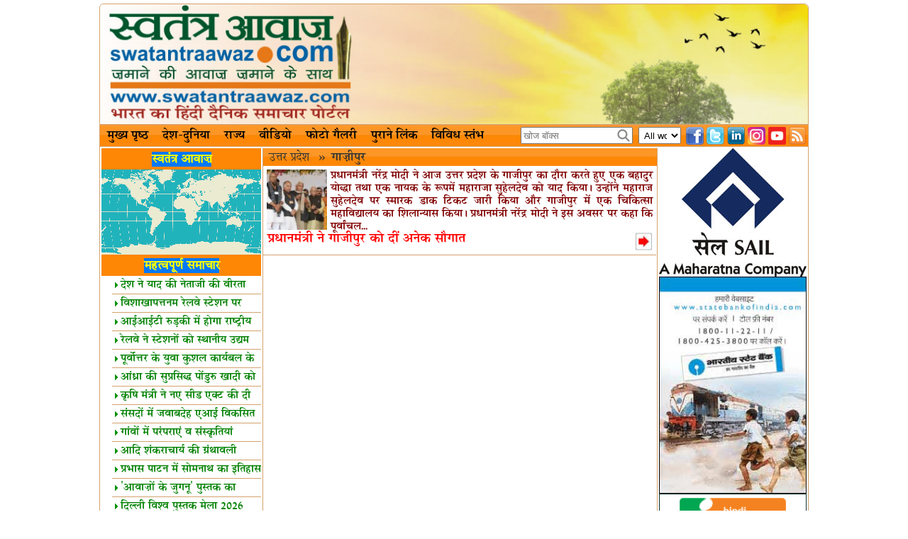

--- FILE ---
content_type: text/html; charset=utf-8
request_url: https://www.swatantraawaz.com/district/ghazipur
body_size: 42373
content:
<!DOCTYPE html PUBLIC "-//W3C//DTD XHTML 1.0 Transitional//EN"
    "http://www.w3.org/TR/xhtml1/DTD/xhtml1-transitional.dtd">
<html lang="en" xml:lang="en" xmlns="http://www.w3.org/1999/xhtml">
<head><meta http-equiv="Content-Type" content="text/html; charset=utf-8">
<meta name="generator" content="HTML Tidy for Linux (vers 25 March 2009), see www.w3.org" />
<!--[if lt IE 7 ]><body class="ie6 single single-post postid-2140 single-format-standard"><![endif]-->
<!--[if IE 7 ]><body class="ie7 single single-post postid-2140 single-format-standard"><![endif]-->
<!--[if IE 8 ]><body class="ie8 single single-post postid-2140 single-format-standard"><![endif]-->
<!--[if IE 9 ]><body class="ie9 single single-post postid-2140 single-format-standard"><![endif]-->
<title>उत्तर प्रदेश &raquo; गाज़ीपुर | Hindi News Portal | Hindi News | Online Hindi News | swatantraawaz</title>

<meta http-equiv="X-UA-Compatible" content="IE=8"/>
<meta http-equiv="content-language" content="hi"/>
<meta name="description" content="उत्तर प्रदेश >> गाज़ीपुर swatantraawaz is a hindi news portal, hindi news, online news, daily news, india news, world news, news story, news portal, latest news, hindi news website, sports news, business news, political news, hollywood news, bollywood news"/>
<meta name="keywords" content="उत्तर प्रदेश >> गाज़ीपुर swatantraawaz is a hindi news portal, hindi news, online news, daily news, india news, world news, news story, news portal, latest news, hindi news website, sports news, business news, political news, hollywood news, bollywood news"/>
<meta name="news_keywords" content="उत्तर प्रदेश >> गाज़ीपुर swatantraawaz is a hindi news portal, hindi news, online news, daily news, india news, world news, news story, news portal, latest news, hindi news website, sports news, business news, political news, hollywood news, bollywood news"/>
<meta name="GENERATOR" content="MSHTML 8.00.6001.18928"/>
<link rel="icon" href="/favicon.ico" type="image/x-icon"/>
<link href="/style/style.css" rel="stylesheet" type="text/css"/>
<link rel="stylesheet" href="/style/sexylightbox.css" type="text/css" media="all" />
<script type="text/javascript" src="/js/jquery-1.3.2.js"></script>
<!--<script type="text/javascript" src="/js/scrolltopcontrol.js"></script>-->
<script type="text/javascript" src="/js/jquery.easing.1.3.js"></script>
<script type="text/javascript" src="/js/lightbox.min.js"></script>
<script src="/script/keyboard.js"></script>
<link rel="stylesheet" type="text/css" href="/script/keyboard.css" />
<script type="text/javascript">$(document).ready(function(){Lightbox.initialize({color:'white', dir: 'images'});});</script>
<meta name="google-site-verification" content="pOoZsLKkl8KuAieck4ciZO9J7gJLxkU1_IKKwzzViDs" />

<meta property="og:url" content="" />
<meta property="og:title" content="उत्तर प्रदेश &raquo; गाज़ीपुर | Hindi News Portal | Hindi News | Online Hindi News | swatantraawaz" />
<meta property="og:description" content="उत्तर प्रदेश >> गाज़ीपुर swatantraawaz is a hindi news portal, hindi news, online news, daily news, india news, world news, news story, news portal, latest news, hindi news website, sports news, business news, political news, hollywood news, bollywood news" />
<meta property="og:image" content="https://www.swatantraawaz.com/images/free-vector-world-map.png" />

<script type="text/javascript">
//<![CDATA[
if (navigator.userAgent.toLowerCase().match('chrome')){document.write('<style type="text/css"> @media all and (-webkit-min-device-pixel-ratio:0) {.heading_ct {height: 25px;padding-top:5px;}#menu ul li ul a, #menu1 ul li ul a{height:23px;padding:7px 10px 0px 15px;}#wrap #footer .txt_cat .cat_txt .heading_cat {height: 20px;padding-top:5px;}} </style>');}
//]]>
</script>
<!--[if IE]>
<link href="/style/IE_style.css" rel="stylesheet" type="text/css">
<style type="text/css"> #menu li a { zoom: 1;}</style>
<![endif]-->
<!-- Global site tag (gtag.js) - Google Analytics -->
<script async src="https://www.googletagmanager.com/gtag/js?id=UA-122340143-1"></script>
<script>
  window.dataLayer = window.dataLayer || [];
  function gtag(){dataLayer.push(arguments);}
  gtag('js', new Date());

  gtag('config', 'UA-122340143-1');
</script>
</head><body>
<!--Wrap start--><div id="wrap">
<!--header start--><div id="header">
<a title="स्वतंत्र आवाज़ डॉट कॉम भारत का हिंदी दैनिक समाचार पोर्टल" href="/"><img class="sel_logo" src="/img/header.jpg" alt="स्वतंत्र आवाज़ डॉट कॉम भारत का हिंदी दैनिक समाचार पोर्टल" /></a>
<!-- <div class="sel_logo_header"></div> -->
<!--header end--></div><!--menu start-->
<div id="menus"><div id="menu">
<ul>
<li><a href="/"> मुख्य पृष्ठ </a></li>
<li><a href="/worldnews/"> देश-दुनिया </a></li>
<li class="pu"><a href="#"> राज्य </a>
<ul>
<li><a href="/state/madhya_pradesh"><img src='/images/point.png' alt="" /> मध्य प्रदेश </a></li>
<li><a href="/state/chhattisgarh"><img src='/images/point.png' alt="" /> छत्तीसगढ़ </a></li>
<li><a href="/state/punjab"><img src='/images/point.png' alt="" /> पंजाब </a></li>
<li><a href="/state/uttarakhand"><img src='/images/point.png' alt="" /> उत्तराखंड </a></li>
<li><a href="/state/uttar_pradesh"><img src='/images/point.png' alt="" /> उत्तर प्रदेश </a></li>
<li><a href="/state/goa"><img src='/images/point.png' alt="" /> गोवा </a></li>
<li><a href="/state/gujarat"><img src='/images/point.png' alt="" /> गुजरात </a></li>
<li><a href="/state/haryana"><img src='/images/point.png' alt="" /> हरियाणा </a></li>
<li><a href="/state/himachal_pradesh"><img src='/images/point.png' alt="" /> हिमाचल प्रदेश </a></li>
<li><a href="/state/jammu_and_kashmir"><img src='/images/point.png' alt="" /> जम्मू कश्मीर </a></li>
<li><a href="/state/jharkhand"><img src='/images/point.png' alt="" /> झारखंड </a></li>
<li><a href="/state/karnataka"><img src='/images/point.png' alt="" /> कर्नाटक </a></li>
<li><a href="/state/kerala"><img src='/images/point.png' alt="" /> केरल </a></li>
<li><a href="/state/assam"><img src='/images/point.png' alt="" /> असम </a></li>
<li><a href="/state/maharashtra"><img src='/images/point.png' alt="" /> महाराष्ट्र </a></li>
<li><a href="/state/manipur"><img src='/images/point.png' alt="" /> मणिपुर </a></li>
<li><a href="/state/meghalaya"><img src='/images/point.png' alt="" /> मेघालय </a></li>
<li><a href="/state/mizoram"><img src='/images/point.png' alt="" /> मिज़ोरम </a></li>
<li><a href="/state/nagaland"><img src='/images/point.png' alt="" /> नागालैंड </a></li>
<li><a href="/state/odisha"><img src='/images/point.png' alt="" /> ओडिशा </a></li>
<li><a href="/state/puducherry"><img src='/images/point.png' alt="" /> पुदुच्चेरी </a></li>
<li><a href="/state/arunachal_pradesh"><img src='/images/point.png' alt="" /> अरुणाचल प्रदेश </a></li>
<li><a href="/state/rajasthan"><img src='/images/point.png' alt="" /> राजस्थान </a></li>
<li><a href="/state/sikkim"><img src='/images/point.png' alt="" /> सिक्किम </a></li>
<li><a href="/state/andaman_nicobar "><img src='/images/point.png' alt="" /> अंडमान  निकोबार </a></li>
<li><a href="/state/tripura"><img src='/images/point.png' alt="" /> त्रिपुरा </a></li>
<li><a href="/state/andhra_pradesh"><img src='/images/point.png' alt="" /> आंध्र प्रदेश </a></li>
<li><a href="/state/bihar"><img src='/images/point.png' alt="" /> बिहार </a></li>
<li><a href="/state/west_bengal"><img src='/images/point.png' alt="" /> पश्चिम बंगाल </a></li>
<li><a href="/state/tamil_nadu"><img src='/images/point.png' alt="" /> तमिलनाडु </a></li>
<li><a href="/state/chandigarh"><img src='/images/point.png' alt="" /> चंडीगढ़ </a></li>
<li><a href="/state/delhi"><img src='/images/point.png' alt="" /> दिल्ली </a></li>
</ul>
</li>
<li><a href="/videos"> वीडियो </a></li>
<li><a href="/photogallery"> फोटो गैलरी </a></li>
<!--<li class="sing"><a href="#drop"> पुराने लिंक </a>
<ul>-->
<li><a href="/news"> पुराने लिंक </a></li>
<!--<li><a href="/1/index.htm"><img src='/images/point.png' alt="" /> पुराने लिंक 1 </a></li>
<li><a href="/2/index.htm"><img src='/images/point.png' alt="" /> पुराने लिंक 2 </a></li>
</ul>
</li> -->
<li><a href="#footer"> विविध स्तंभ </a></li>
</ul>                       
</div>
<div id="social">
    <a title="rss feed" href="/rss.html?height=300&amp;width=400" rel="openi" class="icon rss"></a>
    <a title="youtube" target="_blank" href="https://www.youtube.com/user/swatantraawaz" class="icon youtube"></a>
    <a title="instagram" target="_blank" href="https://www.instagram.com/swatantraawaz" class="icon instagram"></a>
   <!-- <a title="pinterest" target="_blank" href="https://www.pinterest.com/swatantraawaz" class="icon pinterest"></a> -->
    <a title="linkedin" target="_blank" href="https://www.linkedin.com/company/swatantraawaz" class="icon linkedin"></a>
    <a title="twitter" target="_blank" href="https://twitter.com/swatantraawaz/" class="icon tweet"></a>
    <a title="facebook" target="_blank" href="https://www.facebook.com/swatantraawaz" class="icon facebook"></a>
    <form action="/search.php" method="get">
    <select name="f"><option value="c"> All words </option><option value="n"> Any words </option></select>
    <div id="social_f">
	<script language="javascript">
   CreateHindiTextBox("search","q","s");
   </script>
    <input type="submit" value="go" class="btnn" />
    </div>
    </form>
</div>
<!--menu end--></div>
<!--Content start--><div id="contant"><div id="l_left">
  <div id="l_left_con">
    <div class="heading_ct"><span>स्वतंत्र आवाज़ </span></div>
   <img src="/images/free-vector-world-map.png" alt="word map" width="225" />
   <div class="heading_ct"><a href="/news"><span>महत्वपूर्ण समाचार</span></a></div>
   <div id="scrollbox">
   <div id="content">
   <div class="rela_recent"><a title="देश ने याद की नेताजी की वीरता और देशभक्ति" href="/headline/17030.htm"> <img border="0" src="/images/bullet.gif" width="4" height="8" style="margin-left: 4px; margin-right: 4px">देश ने याद की नेताजी की वीरता और देशभक्ति</a></div><div class="rela_recent"><a title="विशाखापत्तनम रेलवे स्टेशन पर रोबोट की तैनाती" href="/headline/17028.htm"> <img border="0" src="/images/bullet.gif" width="4" height="8" style="margin-left: 4px; margin-right: 4px">विशाखापत्तनम रेलवे स्टेशन पर रोबोट की तैनाती</a></div><div class="rela_recent"><a title="आईआईटी रुड़की में होगा राष्ट्रीय शिल्प केंद्र &#39;संचय&#39;" href="/headline/17026.htm"> <img border="0" src="/images/bullet.gif" width="4" height="8" style="margin-left: 4px; margin-right: 4px">आईआईटी रुड़की में होगा राष्ट्रीय शिल्प केंद्र &#39;संचय&#39;</a></div><div class="rela_recent"><a title="रेलवे ने स्टेशनों को स्थानीय उद्यम केंद्रों में बदला" href="/headline/17022.htm"> <img border="0" src="/images/bullet.gif" width="4" height="8" style="margin-left: 4px; margin-right: 4px">रेलवे ने स्टेशनों को स्थानीय उद्यम केंद्रों में बदला</a></div><div class="rela_recent"><a title="पूर्वोत्तर के युवा कुशल कार्यबल के नेतृत्वकर्ता-जयंत" href="/headline/17020.htm"> <img border="0" src="/images/bullet.gif" width="4" height="8" style="margin-left: 4px; margin-right: 4px">पूर्वोत्तर के युवा कुशल कार्यबल के नेतृत्वकर्ता-जयंत</a></div><div class="rela_recent"><a title="आंध्रा की सुप्रसिद्ध पोंडुरु खादी को जीआई टैग" href="/headline/17018.htm"> <img border="0" src="/images/bullet.gif" width="4" height="8" style="margin-left: 4px; margin-right: 4px">आंध्रा की सुप्रसिद्ध पोंडुरु खादी को जीआई टैग</a></div><div class="rela_recent"><a title="कृषि मंत्री ने नए सीड एक्ट की दी जानकारी" href="/headline/17016.htm"> <img border="0" src="/images/bullet.gif" width="4" height="8" style="margin-left: 4px; margin-right: 4px">कृषि मंत्री ने नए सीड एक्ट की दी जानकारी</a></div><div class="rela_recent"><a title="संसदों में जवाबदेह एआई विकसित करने पर जोर" href="/headline/17014.htm"> <img border="0" src="/images/bullet.gif" width="4" height="8" style="margin-left: 4px; margin-right: 4px">संसदों में जवाबदेह एआई विकसित करने पर जोर</a></div><div class="rela_recent"><a title="गांवों में परंपराएं व संस्कृतियां जीवंत-सच्चिदानंद" href="/headline/17013.htm"> <img border="0" src="/images/bullet.gif" width="4" height="8" style="margin-left: 4px; margin-right: 4px">गांवों में परंपराएं व संस्कृतियां जीवंत-सच्चिदानंद</a></div><div class="rela_recent"><a title="आदि शंकराचार्य की ग्रंथावली गुजराती में प्रकाशित" href="/headline/17012.htm"> <img border="0" src="/images/bullet.gif" width="4" height="8" style="margin-left: 4px; margin-right: 4px">आदि शंकराचार्य की ग्रंथावली गुजराती में प्रकाशित</a></div><div class="rela_recent"><a title="प्रभास पाटन में सोमनाथ का इतिहास संरक्षित" href="/headline/17002.htm"> <img border="0" src="/images/bullet.gif" width="4" height="8" style="margin-left: 4px; margin-right: 4px">प्रभास पाटन में सोमनाथ का इतिहास संरक्षित</a></div><div class="rela_recent"><a title="&#39;आवाज़ों के जुगनू&#39; पुस्तक का विमोचन" href="/headline/16999.htm"> <img border="0" src="/images/bullet.gif" width="4" height="8" style="margin-left: 4px; margin-right: 4px">&#39;आवाज़ों के जुगनू&#39; पुस्तक का विमोचन</a></div><div class="rela_recent"><a title="दिल्ली विश्व पुस्तक मेला 2026 आज से शुरू" href="/headline/16997.htm"> <img border="0" src="/images/bullet.gif" width="4" height="8" style="margin-left: 4px; margin-right: 4px">दिल्ली विश्व पुस्तक मेला 2026 आज से शुरू</a></div><div class="rela_recent"><a title="&#39;जलवायु परिवर्तन कार्रवाई अवसर है, बाधा नहीं&#39;" href="/headline/16996.htm"> <img border="0" src="/images/bullet.gif" width="4" height="8" style="margin-left: 4px; margin-right: 4px">&#39;जलवायु परिवर्तन कार्रवाई अवसर है, बाधा नहीं&#39;</a></div><div class="rela_recent"><a title="आधार का शुभंकर &#39;उदय&#39; जारी किया गया" href="/headline/16995.htm"> <img border="0" src="/images/bullet.gif" width="4" height="8" style="margin-left: 4px; margin-right: 4px">आधार का शुभंकर &#39;उदय&#39; जारी किया गया</a></div><div class="rela_recent"><a title="स्वामी प्रभुपाद पर हिंदोल सेनगुप्ता ने ​लिखी पुस्तक" href="/headline/16991.htm"> <img border="0" src="/images/bullet.gif" width="4" height="8" style="margin-left: 4px; margin-right: 4px">स्वामी प्रभुपाद पर हिंदोल सेनगुप्ता ने ​लिखी पुस्तक</a></div><div class="rela_recent"><a title="युवाओं केलिए राष्ट्रीय एआई साक्षरता कार्यक्रम" href="/headline/16989.htm"> <img border="0" src="/images/bullet.gif" width="4" height="8" style="margin-left: 4px; margin-right: 4px">युवाओं केलिए राष्ट्रीय एआई साक्षरता कार्यक्रम</a></div><div class="rela_recent"><a title="एम्स भोपाल में सावित्रीबाई फुले की जयंती मनाई" href="/headline/16988.htm"> <img border="0" src="/images/bullet.gif" width="4" height="8" style="margin-left: 4px; margin-right: 4px">एम्स भोपाल में सावित्रीबाई फुले की जयंती मनाई</a></div><div class="rela_recent"><a title="भारत की भाषाई विरासत पर गौरव करें-शिक्षा मंत्री" href="/headline/16987.htm"> <img border="0" src="/images/bullet.gif" width="4" height="8" style="margin-left: 4px; margin-right: 4px">भारत की भाषाई विरासत पर गौरव करें-शिक्षा मंत्री</a></div><div class="rela_recent"><a title="शिवराज सिंह ने &#39;जी राम जी&#39; की खूबियां गिनाईं" href="/headline/16986.htm"> <img border="0" src="/images/bullet.gif" width="4" height="8" style="margin-left: 4px; margin-right: 4px">शिवराज सिंह ने &#39;जी राम जी&#39; की खूबियां गिनाईं</a></div><div class="rela_recent"><a title="तेजस के गौरवशाली 25 वर्ष पर एडीए की संगोष्ठी" href="/headline/16984.htm"> <img border="0" src="/images/bullet.gif" width="4" height="8" style="margin-left: 4px; margin-right: 4px">तेजस के गौरवशाली 25 वर्ष पर एडीए की संगोष्ठी</a></div><div class="rela_recent"><a title="वाराणसी में 72वीं राष्ट्रीय वॉलीबॉल चैंपियनशिप शुरू" href="/headline/16983.htm"> <img border="0" src="/images/bullet.gif" width="4" height="8" style="margin-left: 4px; margin-right: 4px">वाराणसी में 72वीं राष्ट्रीय वॉलीबॉल चैंपियनशिप शुरू</a></div><div class="rela_recent"><a title="&#39;राह वीर बिना किसी डर के जीवन बचाएं&#39;" href="/headline/16982.htm"> <img border="0" src="/images/bullet.gif" width="4" height="8" style="margin-left: 4px; margin-right: 4px">&#39;राह वीर बिना किसी डर के जीवन बचाएं&#39;</a></div><div class="rela_recent"><a title="&#39;आधुनिक स्वास्थ्य सेवा में सिद्ध प्रणाली बड़ी उपयोगी&#39;" href="/headline/16981.htm"> <img border="0" src="/images/bullet.gif" width="4" height="8" style="margin-left: 4px; margin-right: 4px">&#39;आधुनिक स्वास्थ्य सेवा में सिद्ध प्रणाली बड़ी उपयोगी&#39;</a></div><div class="rela_recent"><a title="पुणे में मुला मुथा नदी बचाने के लिए &#39;ट्रैश बूम&#39;" href="/headline/16975.htm"> <img border="0" src="/images/bullet.gif" width="4" height="8" style="margin-left: 4px; margin-right: 4px">पुणे में मुला मुथा नदी बचाने के लिए &#39;ट्रैश बूम&#39;</a></div><div class="rela_recent"><a title="डीआरडीओ की प्रलय मिसाइलों का &#39;साल्वो लॉंच&#39;" href="/headline/16973.htm"> <img border="0" src="/images/bullet.gif" width="4" height="8" style="margin-left: 4px; margin-right: 4px">डीआरडीओ की प्रलय मिसाइलों का &#39;साल्वो लॉंच&#39;</a></div><div class="rela_recent"><a title="विश्वस्तरीय वंदे भारत ट्रेन का हाईस्पीड ट्रायल पूरा" href="/headline/16972.htm"> <img border="0" src="/images/bullet.gif" width="4" height="8" style="margin-left: 4px; margin-right: 4px">विश्वस्तरीय वंदे भारत ट्रेन का हाईस्पीड ट्रायल पूरा</a></div><div class="rela_recent"><a title="&#39;समाज को मानवीय बनाना ही लेखन का उद्देश्य&#39;" href="/headline/16969.htm"> <img border="0" src="/images/bullet.gif" width="4" height="8" style="margin-left: 4px; margin-right: 4px">&#39;समाज को मानवीय बनाना ही लेखन का उद्देश्य&#39;</a></div><div class="rela_recent"><a title="पीएम की प्रख्यात अर्थशास्त्रियों व विशेषज्ञों से वार्ता" href="/headline/16968.htm"> <img border="0" src="/images/bullet.gif" width="4" height="8" style="margin-left: 4px; margin-right: 4px">पीएम की प्रख्यात अर्थशास्त्रियों व विशेषज्ञों से वार्ता</a></div><div class="rela_recent"><a title="भारत की प्राचीन समुद्री विरासत पुनर्जीवित!" href="/headline/16967.htm"> <img border="0" src="/images/bullet.gif" width="4" height="8" style="margin-left: 4px; margin-right: 4px">भारत की प्राचीन समुद्री विरासत पुनर्जीवित!</a></div>   </div>
   </div>
   <!--<div class="heading_ct"><a href="https://www.swatantraawaz.com/category/prayagraj_kumbh"><span> प्रयागराज कुंभ 2019 </span><a>
   <div class="rela_vid" ><a href="https://www.swatantraawaz.com/category/prayagraj_kumbh"><img src="/kumbh.png" class="vid_img"></a></div></div>-->
   <div class="heading_ct"><a href="/videos"><span>स्वतंत्र आवाज़ टीवी</span></a></div>
   <div class="rela_vid" ><a href="/watchvid/72.htm">
<img src="/thumb.php?src=/video/vediothumbs/vid_FF0C5E-D527A7-C8D330-4C0703-406F21-86E6B4.jpg&amp;w=225&amp;h=100" class="vid_img" alt="महाकुंभ का जयघोष!" title="महाकुंभ का जयघोष!"/>
</a></div>
<div class="rela_vid" ><a href="/watchvid/71.htm">
<img src="/thumb.php?src=/video/vediothumbs/vid_A9F8CA-7E7E5D-A762DC-8FFF21-41C9C5-D9517C.jpg&amp;w=225&amp;h=100" class="vid_img" alt="भारत तेजी से आगे बढ़ने वाला देश-प्रधानमंत्री" title="भारत तेजी से आगे बढ़ने वाला देश-प्रधानमंत्री"/>
</a></div>
<div class="rela_vid" ><a href="/watchvid/70.htm">
<img src="/thumb.php?src=/video/vediothumbs/vid_3A69DC-A30F2E-71363A-CCBB30-6DAAF9-57C087.jpg&amp;w=225&amp;h=100" class="vid_img" alt="&#39;मेरा पहला वोट देश के लिए&#39;" title="&#39;मेरा पहला वोट देश के लिए&#39;"/>
</a></div>
<div class="rela_vid" ><a href="/watchvid/69.htm">
<img src="/thumb.php?src=/video/vediothumbs/vid_65AA39-AC2EAC-A5E73D-0023AD-FB1A32-78EF18.jpg&amp;w=225&amp;h=100" class="vid_img" alt="राष्ट्रपति द्रौपदी मुर्मु का विशेष साक्षात्कार!" title="राष्ट्रपति द्रौपदी मुर्मु का विशेष साक्षात्कार!"/>
</a></div>
<div class="rela_vid" ><a href="/watchvid/68.htm">
<img src="/thumb.php?src=/video/vediothumbs/vid_35C56F-D079D4-1B810C-1FCEB5-9DB49D-3BD52A.jpg&amp;w=225&amp;h=100" class="vid_img" alt="प्रभु श्रीराम के दिव्य दर्शन करें!" title="प्रभु श्रीराम के दिव्य दर्शन करें!"/>
</a></div>

<div class="heading_ct"><a href="/photogallery"><span>फोटो गैलरी</span></a></div>
<div class="rela_vid" ><a href="/photogallery/3443.htm">
<img src="/thumb.php?src=/gallery/full_CE2C92-C4B5D9-6CE315-C2EB13-CD8F7C-A6C35A.jpg&amp;w=225&amp;h=100&amp;a=t" class="vid_img" alt="शुभांशु शुक्ला अशोक चक्र से सम्मानित" title="शुभांशु शुक्ला अशोक चक्र से सम्मानित"/>
</a></div>
<div class="rela_vid" ><a href="/photogallery/3442.htm">
<img src="/thumb.php?src=/gallery/full_AC0FAD-69D8B0-FA0BCC-049612-DFFCF1-964BB9.jpg&amp;w=225&amp;h=100&amp;a=t" class="vid_img" alt="यूरोपीय नेताओं ने देखा भारतीय गणतंत्र दिवस" title="यूरोपीय नेताओं ने देखा भारतीय गणतंत्र दिवस"/>
</a></div>
<div class="rela_vid" ><a href="/photogallery/3441.htm">
<img src="/thumb.php?src=/gallery/full_CCAF52-FF6EB5-E14AC0-5DD174-5BF38A-2C4DBF.jpg&amp;w=225&amp;h=100&amp;a=t" class="vid_img" alt="हमारी सेनाएं हमारा गौरव हैं-मोदी" title="हमारी सेनाएं हमारा गौरव हैं-मोदी"/>
</a></div>
<div class="rela_vid" ><a href="/photogallery/3440.htm">
<img src="/thumb.php?src=/gallery/full_728F12-1F25B2-58A6AF-7E0FA0-5AEF33-EE0EB2.jpg&amp;w=225&amp;h=100&amp;a=t" class="vid_img" alt="गणतंत्र दिवस पर अमर जवानों को श्रद्धांजलि" title="गणतंत्र दिवस पर अमर जवानों को श्रद्धांजलि"/>
</a></div>
<div class="rela_vid" ><a href="/photogallery/3439.htm">
<img src="/thumb.php?src=/gallery/full_7D6640-D900A4-0075CA-59AA58-07E984-2760FA.jpg&amp;w=225&amp;h=100&amp;a=t" class="vid_img" alt="पीएम की तिरुवनंतपुरम के मेयर को बधाई!" title="पीएम की तिरुवनंतपुरम के मेयर को बधाई!"/>
</a></div>
<div class="rela_vid" ><a href="/photogallery/3438.htm">
<img src="/thumb.php?src=/gallery/full_88E665-76386F-4C57C9-C9137D-E0C9FF-C35560.jpg&amp;w=225&amp;h=100&amp;a=t" class="vid_img" alt="राष्ट्रपति की नेताजी को पुष्पांजलि!" title="राष्ट्रपति की नेताजी को पुष्पांजलि!"/>
</a></div>
   
</div>
<div class="clear"></div></div><div id="l_right">
  <div id="r_left">
    <div id="r_lrft_con">
      <div class="main_news">    	   
	<div class="heading_cat"><span><a href='/state/uttar_pradesh'>उत्तर प्रदेश </a></span><span>&raquo;</span><span>गाज़ीपुर</span></div>
     
<!--   this is fist--> 
<div class="news_sa">
                <img name="" class="thumb" src="/thumb.php?src=/coverpage/cover_8D7741-5A0B36-411409-1D3B1A-0AF7DC-080DFD.jpg&amp;h=80&amp;w=80&amp;a=l" alt="प्रधानमंत्री ने गाजीपुर को दीं अनेक सौगात" />
  
        <p class="new_sa">
 प्रधानमंत्री नरेंद्र मोदी ने आज उत्तर प्रदेश के गाजीपुर का दौरा करते हुए एक बहादुर योद्धा तथा एक नायक के रूपमें महाराजा सुहेलदेव को याद किया। उन्‍होंने महाराज सुहेलदेव पर स्‍मारक डाक टिकट जारी किया और गाजीपुर में एक चिकित्‍सा महाविद्यालय का शिलान्‍यास किया। प्रधानमंत्री नरेंद्र मोदी ने इस अवसर पर कहा कि पूर्वांचल...</p>
<div class="new_hed"> 
       <span class="hea"><a href="/headline/9433.htm">प्रधानमंत्री ने गाजीपुर को दीं अनेक सौगात</a></span>&nbsp;<span class="rep"></span>
          <a href="/headline/9433.htm"><img class="read_more" src="/img/dot.gif" /></a>
        </div>
      </div>
                                      			
                                                               		
</div>
    </div>
  <div class="clear"></div></div>         
<div id="r_right">
    <div id="r_right_con">
   	<a href="http://www.sail.co.in" target="_blank"><img src="/advertisement/1.jpg" width="208"/></a>
		<a href="http://www.sbi.co.in/" target="_blank"><img src="/advertisement/2.gif" width="208"/></a>
		<a href="http://www.hindimatrimony.com/register/addmatrimony.php?aff=dineshsharma" target="_blank"><img src="/advertisement/3.gif" width="208"/></a>
		<a href="http://www.jindalsteelpower.com/" target="_blank"><img src="/advertisement/4.jpg" width="208"/></a>
		<a href="http://www.stfc.in/" target="_blank"><img src="/advertisement/5.jpg" width="208"/></a>
	    </div>
   <div class="clear"></div>
</div>﻿<!--Content end--><div class="clear"></div></div>
<!--Footer start--><div id="footer">
<!--Footer img_cat start--><div class="img_cat">
<div class="cat">
<a href="/category/Market_turnover">
<div class="bor">
<div class="heading_cat"><span>बाज़ार-कारोबार</span></div>
<div class="imgcat"><img src="/img/9.jpg" width="162" height="100" alt="बाज़ार-कारोबार" /></div>
</div></a>
</div>
<div class="cat">
<a href="/category/Tours_and_Travels">
<div class="bor">
<div class="heading_cat"><span>पर्यटन-देशाटन</span></div>
<div class="imgcat"><img src="/img/6.jpg" width="162" height="100" alt="पर्यटन-देशाटन" /></div>
</div></a>
</div>
<div class="cat">
<a href="/category/Entertainment">
<div class="bor">
<div class="heading_cat"><span>बॉलीवुड-हॉलीवुड</span></div>
<div class="imgcat"><img src="/img/7.jpg" width="162" height="100" alt="बॉलीवुड-हॉलीवुड" /></div>
</div>
</a>
</div>
<div class="cat">
<a href="/category/womens_world">
<div class="bor">
<div class="heading_cat"><span>महिला जगत</span></div>
<div class="imgcat"><img src="/img/11.jpg" width="162" height="100" alt="महिला जगत" /></div>
</div>
</a>
</div>
<div class="cat">
<a href="/category/forest_and_wild_life">
<div class="bor">
<div class="heading_cat"><span>वन और वन्य जीवन‌</span></div>
<div class="imgcat"><img src="/img/5.jpg" width="162" height="100" alt="वन और वन्य जीवन‌" /></div>
</div>
</a>
</div>
<div class="cat">
<a href="/category/Education">
<div class="bor">
<div class="heading_cat"><span>शिक्षा-उच्च शिक्षा</span></div>
<div class="imgcat"><img src="/img/4.jpg" width="162" height="100" alt="शिक्षा-उच्च शिक्षा" /></div>
</div>
</a>
</div>
<div class="clear"></div>
<div class="cat">
<a href="/category/balsakha">
<div class="bor">
<div class="heading_cat"><span>बाल-सखा</span></div>
<div class="imgcat"><img src="/img/2.jpg" width="162" height="100" alt="बाल-सखा" /></div>
</div>
</a>
</div>
<div class="cat">
<a href="/category/weather">
<div class="bor">
<div class="heading_cat"><span>मौसम-विज्ञान</span></div>
<div class="imgcat"><img src="/img/10.jpg" width="162" height="100" alt="मौसम-विज्ञान" /></div>
</div>
</a>
</div>
<div class="cat">
<a href="http://www.tarotfuture.com/">
<div class="bor">
<div class="heading_cat"><span>ज्योतिष-पंचांग</span></div>
<div class="imgcat"><img src="/img/1.jpg" width="162" height="100" alt="ज्योतिष-पंचांग" /></div>
</div>
</a>
</div>
<div class="cat">
<a href="/category/Sports_Sporting">
<div class="bor">
<div class="heading_cat"><span>खेल-खिलाड़ी</span></div>
<div class="imgcat"><img src="/img/3.jpg" width="162" height="100" alt="खेल-खिलाड़ी" /></div>
</div>
</a>
</div>
<div class="cat">
<a href="/category/police_public">
<div class="bor">
<div class="heading_cat"><span>पुलिस-पब्लिक</span></div>
<div class="imgcat"><img src="/img/pulice_public.jpg" width="162" height="100" alt="पुलिस-पब्लिक" /></div>
</div>
</a>
</div>
<div class="cat">
<a href="/category/judiciary">
<div class="bor">
<div class="heading_cat"><span>न्यायपालिका</span></div>
<div class="imgcat"><img src="/img/8.jpg" width="162" height="100" alt="न्यायपालिका" /></div>
</div>
</a></div>
<div class="clear"></div>
<!--Footer img_cat end--></div>

<div class="txt_cat">
<div class="cat_txt">
<div class="heading_cat">
<a href="/category/employment"><span class="loop">रोज़गार</span></a>
</div>
<div class="clear"></div>
</div> 
<div class="cat_txt">
<div class="heading_cat">
<a href="/category/social_interactions"><span class="loop">सामाजिक सरॊकार‌</span></a>
</div>
<div class="clear"></div>
</div>
<div class="cat_txt">
<div class="heading_cat">
<a href="/category/Personality"><span class="loop">व्यक्तित्व</span></a>
</div>
<div class="clear"></div>
</div>
<div class="cat_txt">
<div class="heading_cat">
<a href="/category/media"><span class="loop">मीडिया</span></a>
</div>
<div class="clear"></div>
</div>
<div class="cat_txt">
<div class="heading_cat">
<a href="/category/Sports_Sporting/subcategory/36"><span class="loop">क्रिकेट</span></a>
</div>
<div class="clear"></div>
</div>
<div class="cat_txt">
<div class="heading_cat">
<a href="/sitemap.php"><span class="loop">साइट जानकारी</span></a>
</div>
<div class="clear"></div>
</div>
<div class="clear"></div>
<div class="cat_txt">
<div class="heading_cat">
<a href="/category/military_news"><span class="loop">सेना</span></a>
</div>
<div class="clear"></div>
</div>
<div class="cat_txt">
<div class="heading_cat">
<a href="/category/science"><span class="loop">विज्ञान</span></a>
</div>
<div class="clear"></div>
</div>
<div class="cat_txt">
<div class="heading_cat">
<a href="/category/metropolitan_city"><span class="loop">महानगर</span></a>
</div>
<div class="clear"></div>
</div>
<div class="cat_txt">
<div class="heading_cat">
<a href="/category/animal_wealth"><span class="loop">पशु धन</span></a>
</div>
<div class="clear"></div>
</div>
<div class="cat_txt">
<div class="heading_cat">
<a href="/category/blogers"><span class="loop">ब्लॉगर्स</span></a>
</div>
<div class="clear"></div>
</div>
<div class="cat_txt">
<div class="heading_cat">
<span class="loop"></span>
</div>
<div class="clear"></div>
</div> 
<div class="clear"></div>
<div class="cat_txt">
<div class="heading_cat">
<a href="/category/administration"><span class="loop">प्रशासन</span></a>
</div>
<div class="clear"></div>
</div>
<div class="cat_txt">
<div class="heading_cat">
<a href="/category/nri"><span class="loop">अप्रवासी भारतीय</span></a>
</div>
<div class="clear"></div>
</div>
<div class="cat_txt">
<div class="heading_cat">
<a href="/category/history"><span class="loop">इतिहास</span></a>
</div>
<div class="clear"></div>
</div>
<div class="cat_txt">
<div class="heading_cat">
<a href="/category/property"><span class="loop">संपत्ति</span></a>
</div>
<div class="clear"></div>
</div>
<div class="cat_txt">
<div class="heading_cat">
<a href="http://www.indianrail.gov.in/pnr_Enq.html" target="_blank"><span class="loop">रेलवे-पीएनआर</span></a>
</div>
<div class="clear"></div>
</div>
<div class="cat_txt">
<div class="heading_cat">
<a href="/catagary_page.php?subcatagary=29"><span class="loop"></span></a>
</div>
<div class="clear"></div>
</div>
<div class="clear"></div>
<div class="cat_txt">
<div class="heading_cat">
<a href="/category/kala_aur_sanscriti"><span class="loop">कला-संस्कृति</span></a>
</div>
<div class="clear"></div>
</div>
<div class="cat_txt">
<div class="heading_cat">
<a href="/category/lifestyle"><span class="loop">जीवन शैली</span></a>
</div>
<div class="clear"></div>
</div>
<div class="cat_txt">
<div class="heading_cat">
<a href="/category/fashion"><span class="loop">फैशन</span></a>
</div>
<div class="clear"></div>
</div>
<div class="cat_txt">
<div class="heading_cat">
<a href="/category/careers"><span class="loop">कैरियर</span></a>
</div>
<div class="clear"></div>
</div>
<div class="cat_txt">
<div class="heading_cat">
<a href="/category/your_voice"><span class="loop">आपकी आवाज़</span></a>
</div>
<div class="clear"></div>
</div>
<div class="cat_txt">
<div class="heading_cat">
<a href="/staticpage.php?pagename=5"><span class="loop"></span></a>
</div>
<div class="clear"></div>
</div> 
<div class="clear"></div> 
<div class="cat_txt">
<div class="heading_cat">
<a href="/category/Religion_and_Spirituality"><span class="loop">धर्म और आध्यात्म</span></a>
</div>
<div class="clear"></div>
</div>
<div class="cat_txt">
<div class="heading_cat">
<a href="/category/health"><span class="loop">स्वास्थ्य</span></a>
</div>
<div class="clear"></div>
</div>
<div class="cat_txt">
<div class="heading_cat">
<a href="/category/beauty"><span class="loop">सौंदर्य</span></a>
</div>
<div class="clear"></div>
</div>
<div class="cat_txt">
<div class="heading_cat">
<a href="/category/Kitchen"><span class="loop">रसोई</span></a>
</div>
<div class="clear"></div>
</div>
<div class="cat_txt">
<div class="heading_cat">
<a href="/staticpage.php?pagename=6"><span class="loop"></span></a>
</div>
<div class="clear"></div>
</div>
<div class="cat_txt">
<div class="heading_cat">
<a href="/staticpage.php?pagename=3"><span class="loop"></span></a>
</div>
<div class="clear"></div>
</div>
<div class="clear"></div>
<div class="cat_txt">
<div class="heading_cat">
<a href="/category/Literary_World"><span class="loop">साहित्य-संसार</span></a>
</div>
<div class="clear"></div>
</div>
<div class="cat_txt">
<div class="heading_cat">
<a href="/category/agriculture"><span class="loop">खेती-बाड़ी</span></a>
</div>
<div class="clear"></div>
</div>
<div class="cat_txt">
<div class="heading_cat">
<a href="/category/my_village"><span class="loop">मेरा गांव</span></a>
</div>
<div class="clear"></div>
</div>
<div class="cat_txt">
<div class="heading_cat">
<a href="/category/tribute"><span class="loop">श्रद्धांजलि</span></a>
</div>
<div class="clear"></div>
</div>
<div class="cat_txt">
<div class="heading_cat">
<a href="/staticpage.php?pagename=2"><span class="loop"></span></a>
</div>
<div class="clear"></div>
</div>
<div class="cat_txt">
<div class="heading_cat">
<a href="/photogallerymain.php"><span class="loop"></span></a>
</div>
<div class="clear"></div>
</div>
<div class="clear"></div>
</div>
<div class="foot_copy">
<div id="menu1" class="foot_1">
<ul>
<li><a href="/staticpage.php?pagename=2" class="loop-0">About Us</a></li>
<li><a href="/staticpage.php?pagename=5" class="loop-0">Privacy</a></li>
<li><a href="/staticpage.php?pagename=4" class="loop-0">Disclaimer</a></li>
<li><a href="/staticpage.php?pagename=6" class="loop-0">Advertise with Us</a></li>
<li><a href="/staticpage.php?pagename=3" class="loop-0">Contact Us</a></li>
</ul>
</div>
<div class="foot_2">&copy; 2013 Swatantraawaz.com<a href="#top" title="Top" class="top"></a></div>
</div>
<!--Footer end--></div>
<!--Wrap end-->
<div class="clear"></div>
</div>
<!-- Begin comScore Tag -->
<script>
var _comscore = _comscore || [];
_comscore.push({ c1: "2", c2: "10348384" });
(function() {
var s = document.createElement("script"), el = document.getElementsByTagName("script")[0]; s.async = true;
s.src = (document.location.protocol == "https:" ? "https://sb" : "http://b") + ".scorecardresearch.com/beacon.js";
el.parentNode.insertBefore(s, el);
})();
</script>
<!--******** 3.9003 sec load time, Samdeveloper ******-->
</body>
</html>